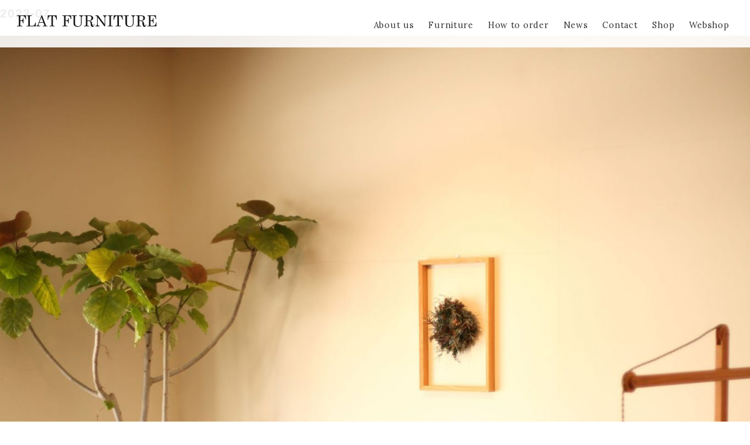

--- FILE ---
content_type: text/html; charset=UTF-8
request_url: https://flatfurniture.com/2022/07/
body_size: 8201
content:
<!DOCTYPE html>
<html lang="ja">
<head>
<!-- Google Tag Manager -->
<script>(function(w,d,s,l,i){w[l]=w[l]||[];w[l].push({'gtm.start':
new Date().getTime(),event:'gtm.js'});var f=d.getElementsByTagName(s)[0],
j=d.createElement(s),dl=l!='dataLayer'?'&l='+l:'';j.async=true;j.src=
'https://www.googletagmanager.com/gtm.js?id='+i+dl;f.parentNode.insertBefore(j,f);
})(window,document,'script','dataLayer','GTM-WWVZD68');</script>
<!-- End Google Tag Manager --><meta name="viewport" content="width=device-width">
<meta name="keywords" content="FLAT FURNITURE,高知,インテリア,オーダー家具,別注家具">
<meta name="description" content="FLAT FURNITURE 高知でオリジナル家具やオーダー家具、生活小物を制作販売しています。">
<meta http-equiv="Content-Type" content="text/html; charset=utf-8">
<meta http-equiv="X-UA-Compatible" content="IE=Edge" />
<meta property="og:title" content="7月 | 2022 | FLAT FURNITURE">
<meta property="og:description" content="FLAT FURNITURE 高知でオリジナル家具やオーダー家具、生活小物を制作販売しています。" />
<meta property="og:type" content="website">
<meta property="og:url" content="https://flatfurniture.com">
<meta property="og:image" content="https://flatfurniture.com/wp-content/themes/flatfurniture/img/ogp.jpg">
<meta property="og:site_name" content="7月 | 2022 | FLAT FURNITURE オーダー家具、オリジナル家具製作。">
<meta property="og:locale" content="ja_JP">
<title>音楽を正面から聴く。｜FLAT FURNITURE</title>
<link rel="canonical" href="https://flatfurniture.com/2022/07/">
<link rel="stylesheet" type="text/css" href="https://flatfurniture.com/wp-content/themes/flatfurniture/style.css">
<link rel="stylesheet" type="text/css" href="https://flatfurniture.com/wp-content/themes/flatfurniture/css/page.css">
<link rel="stylesheet" type="text/css" href="https://flatfurniture.com/wp-content/themes/flatfurniture/base.css">
<link rel="stylesheet" type="text/css" href="https://flatfurniture.com/wp-content/themes/flatfurniture/js/slider-pro.min.css">
<link rel="stylesheet" href="https://cdnjs.cloudflare.com/ajax/libs/Swiper/4.5.0/css/swiper.min.css">
<link rel="stylesheet" type="text/css" href="https://flatfurniture.com/wp-content/themes/flatfurniture/js/slick/slick.css" media="screen" />
<link rel="stylesheet" type="text/css" href="https://flatfurniture.com/wp-content/themes/flatfurniture/js/slick/slick-theme.css" media="screen" />
<link rel="stylesheet" href="https://use.fontawesome.com/releases/v5.6.3/css/all.css">
<link rel="stylesheet" href="https://maxcdn.bootstrapcdn.com/font-awesome/4.7.0/css/font-awesome.min.css">
<link rel="preconnect" href="https://fonts.googleapis.com"> 
<link rel="preconnect" href="https://fonts.gstatic.com" crossorigin> 
<link href="https://fonts.googleapis.com/css2?family=Lora&display=swap" rel="stylesheet">
<link rel="SHORTCUT ICON" href="https://flatfurniture.com/wp-content/themes/flatfurniture/img/favicon.ico">
<meta name='robots' content='max-image-preview:large' />
<link rel='dns-prefetch' href='//yubinbango.github.io' />
<link rel='dns-prefetch' href='//webfonts.sakura.ne.jp' />
<link rel='dns-prefetch' href='//www.googletagmanager.com' />
<style id='wp-img-auto-sizes-contain-inline-css' type='text/css'>
img:is([sizes=auto i],[sizes^="auto," i]){contain-intrinsic-size:3000px 1500px}
/*# sourceURL=wp-img-auto-sizes-contain-inline-css */
</style>
<style id='wp-emoji-styles-inline-css' type='text/css'>

	img.wp-smiley, img.emoji {
		display: inline !important;
		border: none !important;
		box-shadow: none !important;
		height: 1em !important;
		width: 1em !important;
		margin: 0 0.07em !important;
		vertical-align: -0.1em !important;
		background: none !important;
		padding: 0 !important;
	}
/*# sourceURL=wp-emoji-styles-inline-css */
</style>
<style id='wp-block-library-inline-css' type='text/css'>
:root{--wp-block-synced-color:#7a00df;--wp-block-synced-color--rgb:122,0,223;--wp-bound-block-color:var(--wp-block-synced-color);--wp-editor-canvas-background:#ddd;--wp-admin-theme-color:#007cba;--wp-admin-theme-color--rgb:0,124,186;--wp-admin-theme-color-darker-10:#006ba1;--wp-admin-theme-color-darker-10--rgb:0,107,160.5;--wp-admin-theme-color-darker-20:#005a87;--wp-admin-theme-color-darker-20--rgb:0,90,135;--wp-admin-border-width-focus:2px}@media (min-resolution:192dpi){:root{--wp-admin-border-width-focus:1.5px}}.wp-element-button{cursor:pointer}:root .has-very-light-gray-background-color{background-color:#eee}:root .has-very-dark-gray-background-color{background-color:#313131}:root .has-very-light-gray-color{color:#eee}:root .has-very-dark-gray-color{color:#313131}:root .has-vivid-green-cyan-to-vivid-cyan-blue-gradient-background{background:linear-gradient(135deg,#00d084,#0693e3)}:root .has-purple-crush-gradient-background{background:linear-gradient(135deg,#34e2e4,#4721fb 50%,#ab1dfe)}:root .has-hazy-dawn-gradient-background{background:linear-gradient(135deg,#faaca8,#dad0ec)}:root .has-subdued-olive-gradient-background{background:linear-gradient(135deg,#fafae1,#67a671)}:root .has-atomic-cream-gradient-background{background:linear-gradient(135deg,#fdd79a,#004a59)}:root .has-nightshade-gradient-background{background:linear-gradient(135deg,#330968,#31cdcf)}:root .has-midnight-gradient-background{background:linear-gradient(135deg,#020381,#2874fc)}:root{--wp--preset--font-size--normal:16px;--wp--preset--font-size--huge:42px}.has-regular-font-size{font-size:1em}.has-larger-font-size{font-size:2.625em}.has-normal-font-size{font-size:var(--wp--preset--font-size--normal)}.has-huge-font-size{font-size:var(--wp--preset--font-size--huge)}.has-text-align-center{text-align:center}.has-text-align-left{text-align:left}.has-text-align-right{text-align:right}.has-fit-text{white-space:nowrap!important}#end-resizable-editor-section{display:none}.aligncenter{clear:both}.items-justified-left{justify-content:flex-start}.items-justified-center{justify-content:center}.items-justified-right{justify-content:flex-end}.items-justified-space-between{justify-content:space-between}.screen-reader-text{border:0;clip-path:inset(50%);height:1px;margin:-1px;overflow:hidden;padding:0;position:absolute;width:1px;word-wrap:normal!important}.screen-reader-text:focus{background-color:#ddd;clip-path:none;color:#444;display:block;font-size:1em;height:auto;left:5px;line-height:normal;padding:15px 23px 14px;text-decoration:none;top:5px;width:auto;z-index:100000}html :where(.has-border-color){border-style:solid}html :where([style*=border-top-color]){border-top-style:solid}html :where([style*=border-right-color]){border-right-style:solid}html :where([style*=border-bottom-color]){border-bottom-style:solid}html :where([style*=border-left-color]){border-left-style:solid}html :where([style*=border-width]){border-style:solid}html :where([style*=border-top-width]){border-top-style:solid}html :where([style*=border-right-width]){border-right-style:solid}html :where([style*=border-bottom-width]){border-bottom-style:solid}html :where([style*=border-left-width]){border-left-style:solid}html :where(img[class*=wp-image-]){height:auto;max-width:100%}:where(figure){margin:0 0 1em}html :where(.is-position-sticky){--wp-admin--admin-bar--position-offset:var(--wp-admin--admin-bar--height,0px)}@media screen and (max-width:600px){html :where(.is-position-sticky){--wp-admin--admin-bar--position-offset:0px}}

/*# sourceURL=wp-block-library-inline-css */
</style><style id='global-styles-inline-css' type='text/css'>
:root{--wp--preset--aspect-ratio--square: 1;--wp--preset--aspect-ratio--4-3: 4/3;--wp--preset--aspect-ratio--3-4: 3/4;--wp--preset--aspect-ratio--3-2: 3/2;--wp--preset--aspect-ratio--2-3: 2/3;--wp--preset--aspect-ratio--16-9: 16/9;--wp--preset--aspect-ratio--9-16: 9/16;--wp--preset--color--black: #000000;--wp--preset--color--cyan-bluish-gray: #abb8c3;--wp--preset--color--white: #ffffff;--wp--preset--color--pale-pink: #f78da7;--wp--preset--color--vivid-red: #cf2e2e;--wp--preset--color--luminous-vivid-orange: #ff6900;--wp--preset--color--luminous-vivid-amber: #fcb900;--wp--preset--color--light-green-cyan: #7bdcb5;--wp--preset--color--vivid-green-cyan: #00d084;--wp--preset--color--pale-cyan-blue: #8ed1fc;--wp--preset--color--vivid-cyan-blue: #0693e3;--wp--preset--color--vivid-purple: #9b51e0;--wp--preset--gradient--vivid-cyan-blue-to-vivid-purple: linear-gradient(135deg,rgb(6,147,227) 0%,rgb(155,81,224) 100%);--wp--preset--gradient--light-green-cyan-to-vivid-green-cyan: linear-gradient(135deg,rgb(122,220,180) 0%,rgb(0,208,130) 100%);--wp--preset--gradient--luminous-vivid-amber-to-luminous-vivid-orange: linear-gradient(135deg,rgb(252,185,0) 0%,rgb(255,105,0) 100%);--wp--preset--gradient--luminous-vivid-orange-to-vivid-red: linear-gradient(135deg,rgb(255,105,0) 0%,rgb(207,46,46) 100%);--wp--preset--gradient--very-light-gray-to-cyan-bluish-gray: linear-gradient(135deg,rgb(238,238,238) 0%,rgb(169,184,195) 100%);--wp--preset--gradient--cool-to-warm-spectrum: linear-gradient(135deg,rgb(74,234,220) 0%,rgb(151,120,209) 20%,rgb(207,42,186) 40%,rgb(238,44,130) 60%,rgb(251,105,98) 80%,rgb(254,248,76) 100%);--wp--preset--gradient--blush-light-purple: linear-gradient(135deg,rgb(255,206,236) 0%,rgb(152,150,240) 100%);--wp--preset--gradient--blush-bordeaux: linear-gradient(135deg,rgb(254,205,165) 0%,rgb(254,45,45) 50%,rgb(107,0,62) 100%);--wp--preset--gradient--luminous-dusk: linear-gradient(135deg,rgb(255,203,112) 0%,rgb(199,81,192) 50%,rgb(65,88,208) 100%);--wp--preset--gradient--pale-ocean: linear-gradient(135deg,rgb(255,245,203) 0%,rgb(182,227,212) 50%,rgb(51,167,181) 100%);--wp--preset--gradient--electric-grass: linear-gradient(135deg,rgb(202,248,128) 0%,rgb(113,206,126) 100%);--wp--preset--gradient--midnight: linear-gradient(135deg,rgb(2,3,129) 0%,rgb(40,116,252) 100%);--wp--preset--font-size--small: 13px;--wp--preset--font-size--medium: 20px;--wp--preset--font-size--large: 36px;--wp--preset--font-size--x-large: 42px;--wp--preset--spacing--20: 0.44rem;--wp--preset--spacing--30: 0.67rem;--wp--preset--spacing--40: 1rem;--wp--preset--spacing--50: 1.5rem;--wp--preset--spacing--60: 2.25rem;--wp--preset--spacing--70: 3.38rem;--wp--preset--spacing--80: 5.06rem;--wp--preset--shadow--natural: 6px 6px 9px rgba(0, 0, 0, 0.2);--wp--preset--shadow--deep: 12px 12px 50px rgba(0, 0, 0, 0.4);--wp--preset--shadow--sharp: 6px 6px 0px rgba(0, 0, 0, 0.2);--wp--preset--shadow--outlined: 6px 6px 0px -3px rgb(255, 255, 255), 6px 6px rgb(0, 0, 0);--wp--preset--shadow--crisp: 6px 6px 0px rgb(0, 0, 0);}:where(.is-layout-flex){gap: 0.5em;}:where(.is-layout-grid){gap: 0.5em;}body .is-layout-flex{display: flex;}.is-layout-flex{flex-wrap: wrap;align-items: center;}.is-layout-flex > :is(*, div){margin: 0;}body .is-layout-grid{display: grid;}.is-layout-grid > :is(*, div){margin: 0;}:where(.wp-block-columns.is-layout-flex){gap: 2em;}:where(.wp-block-columns.is-layout-grid){gap: 2em;}:where(.wp-block-post-template.is-layout-flex){gap: 1.25em;}:where(.wp-block-post-template.is-layout-grid){gap: 1.25em;}.has-black-color{color: var(--wp--preset--color--black) !important;}.has-cyan-bluish-gray-color{color: var(--wp--preset--color--cyan-bluish-gray) !important;}.has-white-color{color: var(--wp--preset--color--white) !important;}.has-pale-pink-color{color: var(--wp--preset--color--pale-pink) !important;}.has-vivid-red-color{color: var(--wp--preset--color--vivid-red) !important;}.has-luminous-vivid-orange-color{color: var(--wp--preset--color--luminous-vivid-orange) !important;}.has-luminous-vivid-amber-color{color: var(--wp--preset--color--luminous-vivid-amber) !important;}.has-light-green-cyan-color{color: var(--wp--preset--color--light-green-cyan) !important;}.has-vivid-green-cyan-color{color: var(--wp--preset--color--vivid-green-cyan) !important;}.has-pale-cyan-blue-color{color: var(--wp--preset--color--pale-cyan-blue) !important;}.has-vivid-cyan-blue-color{color: var(--wp--preset--color--vivid-cyan-blue) !important;}.has-vivid-purple-color{color: var(--wp--preset--color--vivid-purple) !important;}.has-black-background-color{background-color: var(--wp--preset--color--black) !important;}.has-cyan-bluish-gray-background-color{background-color: var(--wp--preset--color--cyan-bluish-gray) !important;}.has-white-background-color{background-color: var(--wp--preset--color--white) !important;}.has-pale-pink-background-color{background-color: var(--wp--preset--color--pale-pink) !important;}.has-vivid-red-background-color{background-color: var(--wp--preset--color--vivid-red) !important;}.has-luminous-vivid-orange-background-color{background-color: var(--wp--preset--color--luminous-vivid-orange) !important;}.has-luminous-vivid-amber-background-color{background-color: var(--wp--preset--color--luminous-vivid-amber) !important;}.has-light-green-cyan-background-color{background-color: var(--wp--preset--color--light-green-cyan) !important;}.has-vivid-green-cyan-background-color{background-color: var(--wp--preset--color--vivid-green-cyan) !important;}.has-pale-cyan-blue-background-color{background-color: var(--wp--preset--color--pale-cyan-blue) !important;}.has-vivid-cyan-blue-background-color{background-color: var(--wp--preset--color--vivid-cyan-blue) !important;}.has-vivid-purple-background-color{background-color: var(--wp--preset--color--vivid-purple) !important;}.has-black-border-color{border-color: var(--wp--preset--color--black) !important;}.has-cyan-bluish-gray-border-color{border-color: var(--wp--preset--color--cyan-bluish-gray) !important;}.has-white-border-color{border-color: var(--wp--preset--color--white) !important;}.has-pale-pink-border-color{border-color: var(--wp--preset--color--pale-pink) !important;}.has-vivid-red-border-color{border-color: var(--wp--preset--color--vivid-red) !important;}.has-luminous-vivid-orange-border-color{border-color: var(--wp--preset--color--luminous-vivid-orange) !important;}.has-luminous-vivid-amber-border-color{border-color: var(--wp--preset--color--luminous-vivid-amber) !important;}.has-light-green-cyan-border-color{border-color: var(--wp--preset--color--light-green-cyan) !important;}.has-vivid-green-cyan-border-color{border-color: var(--wp--preset--color--vivid-green-cyan) !important;}.has-pale-cyan-blue-border-color{border-color: var(--wp--preset--color--pale-cyan-blue) !important;}.has-vivid-cyan-blue-border-color{border-color: var(--wp--preset--color--vivid-cyan-blue) !important;}.has-vivid-purple-border-color{border-color: var(--wp--preset--color--vivid-purple) !important;}.has-vivid-cyan-blue-to-vivid-purple-gradient-background{background: var(--wp--preset--gradient--vivid-cyan-blue-to-vivid-purple) !important;}.has-light-green-cyan-to-vivid-green-cyan-gradient-background{background: var(--wp--preset--gradient--light-green-cyan-to-vivid-green-cyan) !important;}.has-luminous-vivid-amber-to-luminous-vivid-orange-gradient-background{background: var(--wp--preset--gradient--luminous-vivid-amber-to-luminous-vivid-orange) !important;}.has-luminous-vivid-orange-to-vivid-red-gradient-background{background: var(--wp--preset--gradient--luminous-vivid-orange-to-vivid-red) !important;}.has-very-light-gray-to-cyan-bluish-gray-gradient-background{background: var(--wp--preset--gradient--very-light-gray-to-cyan-bluish-gray) !important;}.has-cool-to-warm-spectrum-gradient-background{background: var(--wp--preset--gradient--cool-to-warm-spectrum) !important;}.has-blush-light-purple-gradient-background{background: var(--wp--preset--gradient--blush-light-purple) !important;}.has-blush-bordeaux-gradient-background{background: var(--wp--preset--gradient--blush-bordeaux) !important;}.has-luminous-dusk-gradient-background{background: var(--wp--preset--gradient--luminous-dusk) !important;}.has-pale-ocean-gradient-background{background: var(--wp--preset--gradient--pale-ocean) !important;}.has-electric-grass-gradient-background{background: var(--wp--preset--gradient--electric-grass) !important;}.has-midnight-gradient-background{background: var(--wp--preset--gradient--midnight) !important;}.has-small-font-size{font-size: var(--wp--preset--font-size--small) !important;}.has-medium-font-size{font-size: var(--wp--preset--font-size--medium) !important;}.has-large-font-size{font-size: var(--wp--preset--font-size--large) !important;}.has-x-large-font-size{font-size: var(--wp--preset--font-size--x-large) !important;}
/*# sourceURL=global-styles-inline-css */
</style>

<style id='classic-theme-styles-inline-css' type='text/css'>
/*! This file is auto-generated */
.wp-block-button__link{color:#fff;background-color:#32373c;border-radius:9999px;box-shadow:none;text-decoration:none;padding:calc(.667em + 2px) calc(1.333em + 2px);font-size:1.125em}.wp-block-file__button{background:#32373c;color:#fff;text-decoration:none}
/*# sourceURL=/wp-includes/css/classic-themes.min.css */
</style>
<script type="text/javascript" src="https://flatfurniture.com/wp-includes/js/jquery/jquery.min.js?ver=3.7.1" id="jquery-core-js"></script>
<script type="text/javascript" src="https://flatfurniture.com/wp-includes/js/jquery/jquery-migrate.min.js?ver=3.4.1" id="jquery-migrate-js"></script>
<script type="text/javascript" src="//webfonts.sakura.ne.jp/js/sakurav3.js?fadein=0&amp;ver=3.1.0" id="typesquare_std-js"></script>

<!-- Google アナリティクス スニペット (Site Kit が追加) -->
<script type="text/javascript" src="https://www.googletagmanager.com/gtag/js?id=UA-690014-1" id="google_gtagjs-js" async></script>
<script type="text/javascript" id="google_gtagjs-js-after">
/* <![CDATA[ */
window.dataLayer = window.dataLayer || [];function gtag(){dataLayer.push(arguments);}
gtag('set', 'linker', {"domains":["flatfurniture.com"]} );
gtag("js", new Date());
gtag("set", "developer_id.dZTNiMT", true);
gtag("config", "UA-690014-1", {"anonymize_ip":true});
gtag("config", "G-C1R93EPT4S");
//# sourceURL=google_gtagjs-js-after
/* ]]> */
</script>

<!-- (ここまで) Google アナリティクス スニペット (Site Kit が追加) -->
<link rel="https://api.w.org/" href="https://flatfurniture.com/wp-json/" /><link rel="EditURI" type="application/rsd+xml" title="RSD" href="https://flatfurniture.com/xmlrpc.php?rsd" />
<meta name="generator" content="WordPress 6.9" />
<meta name="generator" content="Site Kit by Google 1.98.0" /><!-- Global site tag (gtag.js) - Google Analytics --> 
<script async src="https://www.googletagmanager.com/gtag/js?id=UA-690014-8"></script> 
<script>
  window.dataLayer = window.dataLayer || [];
  function gtag(){dataLayer.push(arguments);}
  gtag('js', new Date());

  gtag('config', 'UA-690014-8');
</script> </head>

<body ontouchstart=""class="archive date wp-theme-flatfurniture">
<!-- Google Tag Manager (noscript) -->
<noscript><iframe src="https://www.googletagmanager.com/ns.html?id=GTM-WWVZD68"
height="0" width="0" style="display:none;visibility:hidden"></iframe></noscript>
<!-- End Google Tag Manager (noscript) --><div class="topbox">
<div id="header"><!-- #header --> 
<h1><strong>音楽を正面から聴く。｜FLAT FURNITURE</strong></h1>     

<div class="pc">
<nav id="nav" class="main-navigation" role="navigation">
<div class="menu-topnav-container"><ul id="menu-topnav" class="nav-menu"><li id="menu-item-29" class="menu-item menu-item-type-post_type menu-item-object-page menu-item-29"><a href="https://flatfurniture.com/about-us/">About us</a></li>
<li id="menu-item-28" class="menu-item menu-item-type-post_type menu-item-object-page menu-item-28"><a href="https://flatfurniture.com/furniture/">Furniture</a></li>
<li id="menu-item-27" class="menu-item menu-item-type-post_type menu-item-object-page menu-item-27"><a href="https://flatfurniture.com/order/">How to order</a></li>
<li id="menu-item-30" class="menu-item menu-item-type-taxonomy menu-item-object-category menu-item-30"><a href="https://flatfurniture.com/category/news/">News</a></li>
<li id="menu-item-26" class="menu-item menu-item-type-post_type menu-item-object-page menu-item-26"><a href="https://flatfurniture.com/contact/">Contact</a></li>
<li id="menu-item-25" class="menu-item menu-item-type-post_type menu-item-object-page menu-item-25"><a href="https://flatfurniture.com/shop/">Shop</a></li>
<li id="menu-item-222" class="menu-item menu-item-type-taxonomy menu-item-object-category menu-item-222"><a href="https://flatfurniture.com/category/webshop/">Webshop</a></li>
</ul></div></nav>
</div><!-- / pc -->  
<div class="sp">
<div class="menu">
        <span class="menu__line menu__line--top"></span>
        <span class="menu__line menu__line--center"></span>
        <span class="menu__line menu__line--bottom"></span>
</div>
    <nav class="gnav">
        <div class="gnav__wrap">
            <ul class="gnav__menu">
                <li class="gnav__menu__item"><div class="menu-spnav-container"><ul id="menu-spnav" class="gnav__menu__item"><li id="menu-item-50" class="menu-item menu-item-type-post_type menu-item-object-page menu-item-50"><a href="https://flatfurniture.com/about-us/">About us</a></li>
<li id="menu-item-51" class="menu-item menu-item-type-post_type menu-item-object-page menu-item-51"><a href="https://flatfurniture.com/furniture/">Furniture</a></li>
<li id="menu-item-52" class="menu-item menu-item-type-post_type menu-item-object-page menu-item-52"><a href="https://flatfurniture.com/order/">How to order</a></li>
<li id="menu-item-53" class="menu-item menu-item-type-taxonomy menu-item-object-category menu-item-53"><a href="https://flatfurniture.com/category/news/">News</a></li>
<li id="menu-item-54" class="menu-item menu-item-type-post_type menu-item-object-page menu-item-54"><a href="https://flatfurniture.com/contact/">Contact</a></li>
<li id="menu-item-55" class="menu-item menu-item-type-post_type menu-item-object-page menu-item-55"><a href="https://flatfurniture.com/shop/">Shop</a></li>
<li id="menu-item-223" class="menu-item menu-item-type-taxonomy menu-item-object-category menu-item-223"><a href="https://flatfurniture.com/category/webshop/">Webshop</a></li>
<li id="menu-item-57" class="menu-item menu-item-type-custom menu-item-object-custom menu-item-57"><a href="https://www.instagram.com/flatfurniture/">Instagram</a></li>
<li id="menu-item-58" class="menu-item menu-item-type-custom menu-item-object-custom menu-item-58"><a href="https://m.facebook.com/flatfurnitur/">Facebook</a></li>
</ul></div></li>
            </ul>
        </div><!--gnav-wrap-->
    </nav>
</div><!-- / sp -->  

<div class="logo"><a href="https://flatfurniture.com" title="FLAT FURNITURE | オーダー家具、オリジナル家具製作。"><img src="https://flatfurniture.com/wp-content/themes/flatfurniture/img/top/logo.png" alt="FLAT FURNITURE | オーダー家具、オリジナル家具製作。" /></a></div>

</div><!--  / #header -->
</div><!--  / #topbox -->


<!-- 全体warapper -->
<div class="wraper1">
<!-- メインwrap -->

<!-- トップナビゲーション -->
<div class="wraper2">
<div class="pc">
<nav id="nav" class="main-navigation" role="navigation">
<div class="menu-topnav-container"><ul id="menu-topnav-1" class="nav-menu"><li class="menu-item menu-item-type-post_type menu-item-object-page menu-item-29"><a href="https://flatfurniture.com/about-us/">About us</a></li>
<li class="menu-item menu-item-type-post_type menu-item-object-page menu-item-28"><a href="https://flatfurniture.com/furniture/">Furniture</a></li>
<li class="menu-item menu-item-type-post_type menu-item-object-page menu-item-27"><a href="https://flatfurniture.com/order/">How to order</a></li>
<li class="menu-item menu-item-type-taxonomy menu-item-object-category menu-item-30"><a href="https://flatfurniture.com/category/news/">News</a></li>
<li class="menu-item menu-item-type-post_type menu-item-object-page menu-item-26"><a href="https://flatfurniture.com/contact/">Contact</a></li>
<li class="menu-item menu-item-type-post_type menu-item-object-page menu-item-25"><a href="https://flatfurniture.com/shop/">Shop</a></li>
<li class="menu-item menu-item-type-taxonomy menu-item-object-category menu-item-222"><a href="https://flatfurniture.com/category/webshop/">Webshop</a></li>
</ul></div></nav>
</div>
</div>
<!-- / トップナビゲーション -->


<!-- 投稿が存在するかを確認する条件文 -->

<!-- 投稿一覧の最初を取得 -->

<!-- カテゴリーアーカイブの場合 -->
<h2 class="toptit1"> 2022-07</h2>

<!-- 年別アーカイブの場合 -->
<!-- / 投稿一覧の最初 -->


<!-- コンテンツ -->
            <div class="fbox">
     <article id="post-505" class="item5 post-505 post type-post status-publish format-standard has-post-thumbnail hentry category-news">
   <div class="post-inner post-hover">
     <div class="post-thumbnail"> 
             <a href="https://flatfurniture.com/news/%e9%9f%b3%e6%a5%bd%e3%82%92%e6%ad%a3%e9%9d%a2%e3%81%8b%e3%82%89%e8%81%b4%e3%81%8f%e3%80%82/"><img width="1672" height="2508" src="https://flatfurniture.com/wp-content/uploads/2022/07/MG_5153-rotated.jpg" class="attachment-large-feature size-large-feature wp-post-image" alt="" decoding="async" fetchpriority="high" srcset="https://flatfurniture.com/wp-content/uploads/2022/07/MG_5153-rotated.jpg 1672w, https://flatfurniture.com/wp-content/uploads/2022/07/MG_5153-200x300.jpg 200w, https://flatfurniture.com/wp-content/uploads/2022/07/MG_5153-683x1024.jpg 683w, https://flatfurniture.com/wp-content/uploads/2022/07/MG_5153-768x1152.jpg 768w, https://flatfurniture.com/wp-content/uploads/2022/07/MG_5153-1024x1536.jpg 1024w, https://flatfurniture.com/wp-content/uploads/2022/07/MG_5153-1365x2048.jpg 1365w, https://flatfurniture.com/wp-content/uploads/2022/07/MG_5153-411x616.jpg 411w" sizes="(max-width: 1672px) 100vw, 1672px" /></a>
            <!-- / 複数カテゴリーを表示 -->
      <div class="item-date">News</div>
      <div class="item-title" id="post-505"><a href="https://flatfurniture.com/news/%e9%9f%b3%e6%a5%bd%e3%82%92%e6%ad%a3%e9%9d%a2%e3%81%8b%e3%82%89%e8%81%b4%e3%81%8f%e3%80%82/">音楽を正面から聴く。</a></div>
    </div><!--/.post-inner-->
   </article>

     <article id="post-502" class="item5 post-502 post type-post status-publish format-standard has-post-thumbnail hentry category-news">
   <div class="post-inner post-hover">
     <div class="post-thumbnail"> 
             <a href="https://flatfurniture.com/news/%e6%9a%91%e3%81%84%e3%80%82/"><img width="1672" height="2508" src="https://flatfurniture.com/wp-content/uploads/2022/07/MG_5064-rotated.jpg" class="attachment-large-feature size-large-feature wp-post-image" alt="" decoding="async" srcset="https://flatfurniture.com/wp-content/uploads/2022/07/MG_5064-rotated.jpg 1672w, https://flatfurniture.com/wp-content/uploads/2022/07/MG_5064-200x300.jpg 200w, https://flatfurniture.com/wp-content/uploads/2022/07/MG_5064-683x1024.jpg 683w, https://flatfurniture.com/wp-content/uploads/2022/07/MG_5064-768x1152.jpg 768w, https://flatfurniture.com/wp-content/uploads/2022/07/MG_5064-1024x1536.jpg 1024w, https://flatfurniture.com/wp-content/uploads/2022/07/MG_5064-1365x2048.jpg 1365w, https://flatfurniture.com/wp-content/uploads/2022/07/MG_5064-411x616.jpg 411w" sizes="(max-width: 1672px) 100vw, 1672px" /></a>
            <!-- / 複数カテゴリーを表示 -->
      <div class="item-date">News</div>
      <div class="item-title" id="post-502"><a href="https://flatfurniture.com/news/%e6%9a%91%e3%81%84%e3%80%82/">暑い。</a></div>
    </div><!--/.post-inner-->
   </article>

   </div>   

<!-- 投稿がない場合 -->
<!-- / 投稿がない場合 -->
           </div>
<!-- / コンテンツ -->


<!-- ページャー -->
<div class="pager">
</div>
<!-- / ページャー -->


<!-- / メインwrap -->


<div id="footer">
<div class="w100p">
<div class="foot_in">

<div class="pc">
<nav id="fnav" class="main-navigation" role="navigation">
<div class="menu-footnav-container"><ul id="menu-footnav" class="nav-menu"><li id="menu-item-498" class="menu-item menu-item-type-taxonomy menu-item-object-category menu-item-498"><a href="https://flatfurniture.com/category/webshop/">Webshop</a></li>
<li id="menu-item-46" class="menu-item menu-item-type-custom menu-item-object-custom menu-item-46"><a href="https://www.instagram.com/flatfurniture/">Instagram</a></li>
<li id="menu-item-47" class="menu-item menu-item-type-custom menu-item-object-custom menu-item-47"><a href="https://www.facebook.com/flatfurnitur/">Facebook</a></li>
<li id="menu-item-48" class="menu-item menu-item-type-post_type menu-item-object-page menu-item-48"><a href="https://flatfurniture.com/contact/">Contact</a></li>
</ul></div></nav>
</div><!-- / pc -->

<div class="foot_lg">
<img src="https://flatfurniture.com/wp-content/themes/flatfurniture/img/top/logo.png" alt="">
</div>
<div class="foot_bt">
〒780-0055 高知県高知市江陽町5-13<br/>
tel 088-874-5156<br/>
E-mail <a href="mailto:info@flatfurniture.com">info@flatfurniture.com</a><br/>
公式LINE <a href="https://lin.ee/Nib5wsX" target="_blank">https://lin.ee/Nib5wsX</a><br/><br/>
© 2004–2026 FLAT FURNITURE</div>
</div><!-- .foot_in -->
</div><!-- .w100p -->
<div id="re-top"><a href="#" class="re-topB" aria-label="トップへ戻る"></a></div>
</div><!-- #footer -->

<!--=============JS ===============-->
<script src="https://code.jquery.com/jquery-3.6.2.min.js" integrity="sha256-2krYZKh//PcchRtd+H+VyyQoZ/e3EcrkxhM8ycwASPA=" crossorigin="anonymous"></script>
<script type="text/javascript" src="https://flatfurniture.com/wp-content/themes/flatfurniture/js/jquery.sliderPro.min.js"></script>
<script src="https://cdn.jsdelivr.net/npm/slick-carousel@1.8.1/slick/slick.min.js"></script>
<script src="https://cdnjs.cloudflare.com/ajax/libs/Swiper/4.5.0/js/swiper.min.js"></script>
<script type="text/javascript" src="https://flatfurniture.com/wp-content/themes/flatfurniture/js/script.js"></script>
<script src="//yubinbango.github.io/yubinbango/yubinbango.js" charset="UTF-8"></script>
<script type="speculationrules">
{"prefetch":[{"source":"document","where":{"and":[{"href_matches":"/*"},{"not":{"href_matches":["/wp-*.php","/wp-admin/*","/wp-content/uploads/*","/wp-content/*","/wp-content/plugins/*","/wp-content/themes/flatfurniture/*","/*\\?(.+)"]}},{"not":{"selector_matches":"a[rel~=\"nofollow\"]"}},{"not":{"selector_matches":".no-prefetch, .no-prefetch a"}}]},"eagerness":"conservative"}]}
</script>
<script>
  jQuery('.mw_wp_form form').addClass('h-adr');
</script><script type="text/javascript" src="https://yubinbango.github.io/yubinbango/yubinbango.js?ver=6.9" id="yubinbango-js"></script>
<script id="wp-emoji-settings" type="application/json">
{"baseUrl":"https://s.w.org/images/core/emoji/17.0.2/72x72/","ext":".png","svgUrl":"https://s.w.org/images/core/emoji/17.0.2/svg/","svgExt":".svg","source":{"concatemoji":"https://flatfurniture.com/wp-includes/js/wp-emoji-release.min.js?ver=6.9"}}
</script>
<script type="module">
/* <![CDATA[ */
/*! This file is auto-generated */
const a=JSON.parse(document.getElementById("wp-emoji-settings").textContent),o=(window._wpemojiSettings=a,"wpEmojiSettingsSupports"),s=["flag","emoji"];function i(e){try{var t={supportTests:e,timestamp:(new Date).valueOf()};sessionStorage.setItem(o,JSON.stringify(t))}catch(e){}}function c(e,t,n){e.clearRect(0,0,e.canvas.width,e.canvas.height),e.fillText(t,0,0);t=new Uint32Array(e.getImageData(0,0,e.canvas.width,e.canvas.height).data);e.clearRect(0,0,e.canvas.width,e.canvas.height),e.fillText(n,0,0);const a=new Uint32Array(e.getImageData(0,0,e.canvas.width,e.canvas.height).data);return t.every((e,t)=>e===a[t])}function p(e,t){e.clearRect(0,0,e.canvas.width,e.canvas.height),e.fillText(t,0,0);var n=e.getImageData(16,16,1,1);for(let e=0;e<n.data.length;e++)if(0!==n.data[e])return!1;return!0}function u(e,t,n,a){switch(t){case"flag":return n(e,"\ud83c\udff3\ufe0f\u200d\u26a7\ufe0f","\ud83c\udff3\ufe0f\u200b\u26a7\ufe0f")?!1:!n(e,"\ud83c\udde8\ud83c\uddf6","\ud83c\udde8\u200b\ud83c\uddf6")&&!n(e,"\ud83c\udff4\udb40\udc67\udb40\udc62\udb40\udc65\udb40\udc6e\udb40\udc67\udb40\udc7f","\ud83c\udff4\u200b\udb40\udc67\u200b\udb40\udc62\u200b\udb40\udc65\u200b\udb40\udc6e\u200b\udb40\udc67\u200b\udb40\udc7f");case"emoji":return!a(e,"\ud83e\u1fac8")}return!1}function f(e,t,n,a){let r;const o=(r="undefined"!=typeof WorkerGlobalScope&&self instanceof WorkerGlobalScope?new OffscreenCanvas(300,150):document.createElement("canvas")).getContext("2d",{willReadFrequently:!0}),s=(o.textBaseline="top",o.font="600 32px Arial",{});return e.forEach(e=>{s[e]=t(o,e,n,a)}),s}function r(e){var t=document.createElement("script");t.src=e,t.defer=!0,document.head.appendChild(t)}a.supports={everything:!0,everythingExceptFlag:!0},new Promise(t=>{let n=function(){try{var e=JSON.parse(sessionStorage.getItem(o));if("object"==typeof e&&"number"==typeof e.timestamp&&(new Date).valueOf()<e.timestamp+604800&&"object"==typeof e.supportTests)return e.supportTests}catch(e){}return null}();if(!n){if("undefined"!=typeof Worker&&"undefined"!=typeof OffscreenCanvas&&"undefined"!=typeof URL&&URL.createObjectURL&&"undefined"!=typeof Blob)try{var e="postMessage("+f.toString()+"("+[JSON.stringify(s),u.toString(),c.toString(),p.toString()].join(",")+"));",a=new Blob([e],{type:"text/javascript"});const r=new Worker(URL.createObjectURL(a),{name:"wpTestEmojiSupports"});return void(r.onmessage=e=>{i(n=e.data),r.terminate(),t(n)})}catch(e){}i(n=f(s,u,c,p))}t(n)}).then(e=>{for(const n in e)a.supports[n]=e[n],a.supports.everything=a.supports.everything&&a.supports[n],"flag"!==n&&(a.supports.everythingExceptFlag=a.supports.everythingExceptFlag&&a.supports[n]);var t;a.supports.everythingExceptFlag=a.supports.everythingExceptFlag&&!a.supports.flag,a.supports.everything||((t=a.source||{}).concatemoji?r(t.concatemoji):t.wpemoji&&t.twemoji&&(r(t.twemoji),r(t.wpemoji)))});
//# sourceURL=https://flatfurniture.com/wp-includes/js/wp-emoji-loader.min.js
/* ]]> */
</script>

</body>
</html>


--- FILE ---
content_type: text/css
request_url: https://flatfurniture.com/wp-content/themes/flatfurniture/style.css
body_size: 6525
content:
@charset "utf-8";
/*
Theme Name: flatfurniture
Description: flatfurniture
Theme URI: https://www.flatfurniture.com
Author: THREEBEATS
Version: 1.0.0
*/



/*  BODY
----------------------------------------------------------- */  

/*コンテンツの背景*/
div.post,p.feed,#domments {background-color: #FFF;}	


body {
	font-family: Helvetica Neue,Helvetica,YuGothic,Yu Gothic,'ヒラギノ角ゴ Pro W3',Hiragino Kaku Gothic Pro,"メイリオ",Meiryo,"ＭＳＰゴシック",sans-serif;
    background-color: #fff;
	font-feature-settings : "palt" ;
	-webkit-font-smoothing: antialiased;
    -moz-osx-font-smoothing: grayscale; 
    font-size: 13px;
	letter-spacing: 0.1em;
    line-height: 2.2;
    color: #000000;
}
p {
   font-family: Helvetica Neue,Helvetica,YuGothic,Yu Gothic,'ヒラギノ角ゴ Pro W3',Hiragino Kaku Gothic Pro,"メイリオ",Meiryo,"ＭＳＰゴシック",sans-serif;
}
img {
    max-width: 100%;
	height: auto;
}
a {
	text-decoration: none;
	color: #696969;
}
a img:hover {
	opacity: 0.8;
	color: #fff;
}
ul {
    list-style: none;
}
#main {
	word-break:break-all;
}

.pc {
	display: block!important;
}
.sp {
	display: none!important;
}

@media screen and (max-width: 767px) {

	.pc {
        display: none!important;
    }
    .sp {
        display: block!important;
    }
}

.w900 {
    width: 900px;
    margin: 0 auto;
}
.w700 {
    width: 700px;
    margin: 0 auto;
}
.w600 {
    width: 600px;
    margin: 0 auto;
}
.w100 {
    width: 100%;
    margin: 0 auto;
	overflow: hidden;
}
.w90 {
    width: 90%;
    margin: 0 auto;
	padding: 5% 0;
}
.w80 {
    width:ab 80%;
    margin: 0 auto;
	padding: 0 7%;
}
.w900ab {
    width: 900px;
    margin: 10% auto;
}
.wcon {
    width: 65%;
    margin: 0 auto;
}
.topbox {
    width: 100%;
	height: auto;
    margin: 0 auto;
	background: #fff;
	position: fixed;
    z-index: 100;
    opacity: 0.9;
}
.topimg {
    width: 100%;
	height: auto;
    margin: 0 0 0 0;
	padding: 0;
}
#content {
    margin: 0 auto;
	padding: 10% 0 0 0;
}

/* ページャー */
#next {
    font-size: 85%;
    font-weight: lighter;
    text-align: center;
    padding-top: 30px;
    padding-bottom: 30px;
}
#next-archives {
    font-size: 85%;
    text-align: center;
    margin-top: -50px;
    padding-bottom: 30px;
}
iframe {
	max-width: 100%;
	margin: 0 0 5% 0;
	border: 1px #fff solid;
}
#document body{
	max-width: 100%;
	margin: 0 0 5% 0;
	border: 10px #fff solid;
}

.bold {
	font-weight: bold;
}
.center {
	text-align:center;
}

.tpslide {
    width: 100%;
	height: auto;
    margin: 5.5% auto 0 auto;
}

@media screen and (max-width: 767px) {

    .tpslide {
		width: 100%;
		height: auto;
		margin: 18% auto 0 auto;
	}
}

/* header1
----------------------------------------------------------- */  

#header {
	width: 100%;
	background: #fff;
}
#header .logo {
	width: 20%;
	height: auto;
    text-align: left;
    padding: 0 0;
    display: inline-block;
    z-index: 200;
}
#header .logo img{
	width: 100%;
    height: auto;
    margin: 8%;
}
#header h1 {
	display: none;
	text-align:center;
	margin: 0;
}

@media screen and (max-width: 767px) {
	
	#header .logo {
		width: 50%;
		height: auto;
		text-align: left;
		position: fixed;
	}
	#header .logo img{
		width: 100%;
		height: auto;
		margin: 12% 0 0 4%;
	}
}



/* SP
----------------------------------------------------------- */

@media screen and (max-width: 767px) {
	
	body,html {
		width: 100%;
	}
	#content {
		margin: 0 auto;
		padding: 2% 0 0 0;
	}
	.w900 {
		width: 94%;
    	padding: 0 0;	
    }
	.w700 {
		width: 94%;
    	padding: 0 0;	
    }
	.w600 {
		width: 94%;
    	padding: 0 0;	
    }
	.w900ab {
		width: 94%;
    	padding: 0 0;	
    }
	.w100p {
    	padding: 0 4%;	
    }
	.w90 {
		width: 94%;
    	padding: 20% 0;	
    }
	.w80 {
		width: 90%;
    	padding: 0 2%;	
    }
	.wcon {
		width: 96%;
		margin: 0 auto;
    }
	.bx-has-pager {
		display: none;
	}
	.cat_news a {
        display: inline-block;
	}
	iframe {
		max-width: 100%;
		margin: 0 0 5% 0;
	}
}


/*線*/
hr {
  border: 1px solid #000000;
  margin: 20px 0;
}
.left {
	float: left;
}
.right {
	float: right;
}


/* Clearfix -------------------------*/
.clearfix:after{
	content: '';
	display: block;
	clear: both;
}
.clearfix{
	zoom: 1; /* for IE6/7 */
}

.clear{ clear:both; }

/*  マージン
----------------------------------------------------------- */ 

.mar_t10 {
	margin: 0 auto;
}
.mar_t20 {
	margin: 0 auto;
}

@media screen and (max-width: 767px) {
	
	.mar_t10 {
		margin: 10% 0 0 0;
	}
	.mar_t20 {
		margin: 20% 0 0 0;
	}

}

/*  テキスト / タイトル
----------------------------------------------------------- */  

.tex1 {
	font-family: 'Lora', serif;
	font-size: 1em;
	letter-spacing: 0.1em;
	line-height: 1.8em;
}

.t-title {
	font-family: Helvetica Neue,Helvetica,YuGothic,Yu Gothic,'ヒラギノ角ゴ Pro W3',Hiragino Kaku Gothic Pro,"メイリオ",Meiryo,"ＭＳＰゴシック",sans-serif;
	font-size: 2em;
	font-weight:bold;
	text-align: center;
	padding: 0 0 2% 0;
}
.t_tit {
	font-family: 'Lora', serif;
	font-size: 2em;
	text-align: center;
	padding: 0 0 2% 0;
}
.t_tit1 {
	font-family: 'Lora', serif;
	font-size: 1.6em;
	text-align: center;
	padding: 0 0 5% 0;
}
.mid1 {
	font-family: Helvetica Neue,Helvetica,YuGothic,Yu Gothic,'ヒラギノ角ゴ Pro W3',Hiragino Kaku Gothic Pro,"メイリオ",Meiryo,"ＭＳＰゴシック",sans-serif;
	font-size: 1.4em;
	font-weight:bold;
	margin: 0 auto 2% auto;
}


@media screen and (max-width: 767px) {

	.t-title {
		width: 100%;
		height: auto;
		padding: 10% 0% 2% 0;
	}
	.t_tit {
		width: 100%;
		height: auto;
		padding: 25% 0% 2% 0;
	}
	.t_tit1 {
		width: 100%;
		height: auto;
		padding: 5% 0% 10% 0;
	}
}



/*  トップへ戻るボタン
----------------------------------------------------------- */ 

/*ボタンの領域*/
#re-top {
	position:fixed; /*画面に固定*/
	bottom:0%; /*画面下へ*/
	right:0%; /*画面右へ*/
	z-index:100; /*レイヤー順序を上に*/
	background-color:transparent; /*領域の背景色（透明）*/
}
/*丸ボタン*/
.re-topB {
	position:relative;
	display:block; 
	background-color:rgba(0,0,0,0.3); /*丸ボタンの色*/
	color:rgb(255,255,255); /*三角と文字色*/
	text-decoration:none;
	font-weight:bold;
	font-size:12px;
	width:50px;
	height:50px;
	text-align:center;
	line-height:20px;
	padding-top:30px;
}
/*三角部分*/
.re-topB:before {
	font-family: FontAwesome;
	content:'\f106';
	position:absolute;
	top:15px;
	left:2px;
	width:100%;
	text-align:center;
	font-size:40px;
}




/*  コンテンツ
----------------------------------------------------------- */

.single_bx {
	display: flex;
    width: 100%;
	margin: 5% auto;
	justify-content: space-between;
	flex-wrap: wrap; 
}
.single_bx .single_l {
    width: 50%;
	font-size: 1em;
	text-align: left;
}
.single_bx .single_r {
    width: 50%;
	font-size: 1em;
	text-align: left;
}
.single_bx .single_mp {
    width: 45%;
	font-size: 1em;
	text-align: left;
}
.news_tit {
	font-family: Helvetica Neue,Helvetica,YuGothic,Yu Gothic,'ヒラギノ角ゴ Pro W3',Hiragino Kaku Gothic Pro,"メイリオ",Meiryo,"ＭＳＰゴシック",sans-serif;
	font-size:1.4em;
	font-weight: bold;
	text-align: left;
	margin: 0 auto 2% auto;
}
.news_ft {
	font-family: Helvetica Neue,Helvetica,YuGothic,Yu Gothic,'ヒラギノ角ゴ Pro W3',Hiragino Kaku Gothic Pro,"メイリオ",Meiryo,"ＭＳＰゴシック",sans-serif;
	font-size:80%;
	text-align: left;
	margin: 2% auto 10% auto;
	color:#999;
}
.sp_bx {
	display: flex;
    width: 100%;
	margin: 0 auto 5% auto;
	justify-content: space-between;
	flex-wrap: wrap; 
}
.sp_bx .shl {
    width: 45%;
	font-size: 1em;
	text-align: left;
}
.sp_bx .shr {
    width: 50%;
	font-size: 1em;
	text-align: left;
}
.sp_tit {
	font-family: 'Lora', serif;
	font-size:1em;
	text-align: left;
	margin: 0 auto 5% auto;
}
.sp_tx1 {
	font-family: 'Lora', serif;
	font-size:1em;
	text-align: left;
	margin: 0 auto 5% auto;
}
.col_box {
	display: flex;
    width: 70%;
	margin: 5% auto;
	align-content: space-between;
    padding: 0 0 0 5%;
}
.col_left {
    width: 30%;
    padding: 0 0 0 5%;
}
.col_right {
    width: 70%;
    font-size: 1em;
    margin: 0 0 0 5%;
}
.col_tit {
	position: relative;
    display: inline-block;
    font-family: 'Lora', serif;
    font-size: 2em;
    letter-spacing: 0.05em;
    text-align: left;
    color: #736d71;
}
.col_tit:before {
	content: '';
    position: absolute;
    bottom: 0px;
    display: inline-block;
    width: 40px;
    height: 2px;
    left: 32%;
    -webkit-transform: translateX(-50%);
    transform: translateX(-50%);
    background-color: #736d71;
}

#col_text p{
	font-size: 14px;
	list-style: none;
	display:inline;
	letter-spacing: 0.1em;
	line-height: 1.8em;
}
#col_text li{
	padding: 1% 0;
	list-style: none;
}

.ab_bx {
	display: flex;
    width: 100%;
	margin: 5% auto;
	justify-content: space-between;
	flex-wrap: wrap; 
}
.ab_bx .abl {
    width: 55%;
	font-size: 1em;
	text-align: left;
}
.ab_bx .abr {
    width: 40%;
	font-size: 1em;
	text-align: left;
}

@media (max-width: 767px) {

	.single_bx {
		margin: 5% auto;
	}
	.single_bx .single_l {
		width: 100%;
		margin: 0 auto 10% auto;
	}
	.single_bx .single_r {
		width: 100%;
		margin: 0 auto 10% auto;
	}
	.single_bx .single_mp {
		width: 100%;
		margin: 0 auto 10% auto;
	}
	.sp_bx {
		margin: 20% auto;
	}
	.sp_bx .shl {
		width: 100%;
	}
	.sp_bx .shr {
		width: 100%;
	}
	.col_box {
		width: 100%;
		margin: 5% auto;
		padding: 0 0;
		display: inline-block;
	}
	.col_box .col_left {
		width: 100%;
		padding: 0 0;
	}
	.col_box .col_right {
		width: 100%;
		padding: 0 0;
	}
	.col_tit {
		width: 100%;
		font-size: 2em;
		letter-spacing: 0.05em;
		text-align: center;
		color: #736d71;
		margin: 0 0 10% 0;
	}
	.col_tit:before {
		width: 60px;
		height: 2px;
		left: 50%;
		bottom: 0px;
	}
	.ab_bx .abl {
		width: 100%;
		margin-bottom: 5%;
	}
	.ab_bx .abr {
		width: 100%;
		margin-bottom: 5%;
	}
}

.fbox2 {
	width: 100%;
	display: flex;
	flex-wrap: wrap;
	justify-content: flex-start;
}
/*3列 カテゴリーBOX*/
.fbox2 .item3 {
	width: 31%;
	height: auto;
	text-align: left;
	margin: 0 3.5% 5% 0;
}
.fbox2 .item3:nth-child(3n) {
	margin-right: 0;
}
.fbox2 .item3 .post-inner {
	position: relative;
	margin: 0 0 0 0;
	padding: 10px;
}
.fbox2 .item3 .item-title {
	font-family: Helvetica Neue,Helvetica,YuGothic,Yu Gothic,'ヒラギノ角ゴ Pro W3',Hiragino Kaku Gothic Pro,"メイリオ",Meiryo,"ＭＳＰゴシック",sans-serif;
	font-size: 1.1em;
	letter-spacing: 0.05em;
	line-height: 1.4em;
	margin: 5px 0 0 0;
}

@media screen and (max-width: 767px) {

	.fbox2 {
		width: 100%;
		justify-content: space-between;
	}
	.fbox2 .item3 {
		width: 48%;
		height: auto;
		padding: 0 0 2% 0;
	}
	.fbox2 .item3:nth-child(2n) {
		margin-right: 0;
	}
}


/* シングルPAGE
----------------------------------------------------------- */ 

.tit {
	margin: 0px 0 5% 0;
    font-size: 1.6em;
    font-weight: bold;
    line-height: 1.4;
}
.infobox {
    padding: 10px 0;
    overflow: hidden;
	border-bottom: solid 1px;
}
.cat a img {
    margin: 1% 0% 1% 0%;
	height: 30px;
	width: auto;
}
.date {
	color: #58595B;
    font-size: 14px;
	letter-spacing: 1px;
}
.tag a {
	text-decoration:none;
	color: #000000;
    font-size: 13px;
	letter-spacing: 1px;
}
.back_post {
    float: left;
}
.next_post {
    float: right;
}
.box_href {
    width: 100%;
    overflow: hidden;
    margin-top: 30px;
    padding-bottom: 10px;
}
.box_href a {
    text-decoration: none;
    color: #000;
    font-size: 15px;
}
.box_href a:hover {
    text-decoration: underline;
}


@media screen and (max-width: 767px) {
	
	.tit {
		font-size: 1.6em;
		font-weight: bold
	}
}


/* footer
----------------------------------------------------------- */   
   
#footer {
	width: 100%;
	margin-top: 40px;
	padding-bottom: 0px;
	overflow: hidden;
}
#footer .push {
	height: 50px;
}
#footer .foot_in {
	margin-bottom: 40px;
	margin: 0 auto;
    text-align: center;
}
#footer .foot_tp {
	font-family: 'Lora', serif;
	text-align: center;
	font-size: 13px;
	line-height: 3;
	letter-spacing: 1px;
	margin: 5% auto 0 auto;
}
#footer .foot_tp a{
	color: #000000;
}
#footer .foot_bt {
	font-size: 0.6rem;
	text-align: center;
	margin: 2% auto 2% auto;
}
#footer .foot_lg {
	width: 15%;
	height: auto;
	margin: 5% auto 2% auto;
}
@media screen and (max-width: 767px) {

	#footer {
		padding: 0 3% 9px 3%;
	}
	#footer .foot_left {
	}
	#footer .foot_right {
		float: left;
	}
	#footer .foot_lg {
		width: 35%;
		margin: 10% auto;
	}
}

/* フッターメニュー
----------------------------------------------------------- */

#footer-menu {
  margin: 0px 0 20px 0;
}

#footer-menu ul{
  text-align: center;
  margin: 10px 0;
}
#footer-menu ul a{
  text-align: center;
  margin: 10px 10px;
  color: #808080;
}
#footer-menu ul li {
  display: inline;
  list-style: outside none none;
}
 
#footer-menu ul li:first-child::before{
  content: "";
  padding: 0;
}
 
#footer-menu ul .sub-menu{
  display: none;
}


/* 記事
----------------------------------------------------------- */

#blog-foot { /* パンくず */
	font-size:80%;
	text-align: left;
	margin: 2% 0 0 0;
	padding: 0px 5px 2px 3px;
	color:#999;
	/* background:#f7f7f7; */
}

@media screen and (max-width: 768px) {

	#blog-foot { /* パンくず */
		margin: 30% 0 0 0;
		color:#999;
	}
}


/* フッター
----------------------------------------------------------- */

#copyright {
	font-size: 1.1em;
	line-height: 1em;
	color: #000;
	letter-spacing: 0.1em;
	margin-top: 20px;
	padding-top: 21px;
	padding-bottom: 24px;
	background-color: #FFFFFF;
	width: 930px;
	border-top-width: 1px;
	border-right-width: 1px;
	border-bottom-width: 1px;
	border-left-width: 1px;
	border-top-style: solid;
	border-right-style: none;
	border-bottom-style: none;
	border-left-style: none;
	border-top-color: #808080;
	border-right-color: #808080;
	border-bottom-color: #808080;
	border-left-color: #808080;
	margin-right: auto;
	margin-left: auto;
}

#copyright h2 {
	font-size: 1.2em;
	line-height: 1em;
	margin-bottom: 0.7em;
	text-align: left;
}
#copyright .add {
	font-size: 1.1em;
	line-height: 1.3em;
}
#copyright .copyright {
	margin-top: 1.0em;
}


/* ==========================================================================
   レスポンシブページネーション
   ========================================================================== */
   
.pagination{
  list-style-type: none;
  padding-left: 0;
  margin: 30px 0;
}

.pagination,
.pagination li a {
  display: flex;
  flex-wrap: wrap;
  justify-content: center;
  align-items: center;
}

.pagination a {
  font-weight: 300;
  padding-top: 1px;
  text-decoration:none;
  border: 1px solid #ddd;
  border-left-width: 0;
  min-width:36px;
  min-height:36px;
  color: #333;
}

.pagination li:not([class*="current"]) a:hover {
  background-color: #eee;
}

.pagination li:first-of-type a {
  border-left-width: 1px;
}

.pagination li.first span,
.pagination li.last span,
.pagination li.previous span,
.pagination li.next span {
  /* screen readers only */
  position: absolute;
  top: -9999px;
  left: -9999px;
}

.pagination li.first a::before,
.pagination li.last a::after,
.pagination li.previous a::before,
.pagination li.next a::after {
  display: inline-block;
  font-family: Fontawesome;
  font-size: inherit;
  text-rendering: auto;
  -webkit-font-smoothing: antialiased;
  -moz-osx-font-smoothing: grayscale;
  transform: translate(0, 0);
}

.pagination li.first a::before { content: "\f100"; }
.pagination li.last a::after { content: "\f101"; }

.pagination li.previous a::before { content: "\f104"; }
.pagination li.next a::after { content: "\f105"; }

.pagination li.current a {
 background-color: #ddd;
 cursor: default;
 pointer-events: none;
}

.pagination > li:first-child > a {
  border-bottom-left-radius: 4px;
  border-top-left-radius: 4px;
}

.pagination > li:last-child > a {
  border-bottom-right-radius: 4px;
  border-top-right-radius: 4px;
}
#post .section .post-data {
	margin-bottom: 1em;
}
.addtoany_list {
	display: inline-block !important;
	margin-bottom: 3em;
}



/* instashow-gallery　マウスオンカラー
---------------------------------------------------- */
.instashow-gallery .instashow-gallery-media-cover {
    background: #808080 !important;
}

.instashow-gallery .instashow-gallery-control-arrow::after, .instashow-gallery .instashow-gallery-control-arrow::before {
    background: #808080 !important;
}

/* fadein
---------------------------------------------------- */
.fadein {
opacity : 0;
transform: translateY(20px);
transition: all 1s;
}

.ntit {
	font-family: 'Lora', serif;
    font-size: 1em;
	margin: 2% auto;
}
.ntit a{
    color: #000;
}
.tag {
    font-size: 0.8em;
    color: #8D8D8D;
	margin: 2% auto;
}
.tag span {
	font-size: 0.8em;
    text-align: center;
    color: #8D8D8D;
    border-radius: 2em;
    background: #fff;
    border: solid 1px #8D8D8D;
    padding: 1% 2%;
    margin: 10% 2% 2% auto;
}
.day {
    font-size: 1em;
    color: #8D8D8D;
}
.gry {
    background: #EFEFEF;
    margin: 0 auto;
	padding: 5% 0 2% 0;
}
/*flexbox*/
.flbx {
	display: flex;
    width: 80%;
    margin: 0 auto;
    justify-content: space-between;
    flex-wrap: wrap;
}
/*2列 カテゴリーBOX*/
.flbx .it2 {
	width: 48%;
	height: auto;
}

.fltit {
	font-family: Helvetica Neue,Helvetica,YuGothic,Yu Gothic,'ヒラギノ角ゴ Pro W3',Hiragino Kaku Gothic Pro,"メイリオ",Meiryo,"ＭＳＰゴシック",sans-serif;
    font-size: 1.4rem;
	line-height: 1.8;
    font-weight: bold;
	text-align: center;
	margin:  5% auto;
}
.fltx {
	font-family: Helvetica Neue,Helvetica,YuGothic,Yu Gothic,'ヒラギノ角ゴ Pro W3',Hiragino Kaku Gothic Pro,"メイリオ",Meiryo,"ＭＳＰゴシック",sans-serif;
    font-size: 0.9rem;
    text-align: left;
	margin: 0 auto 10% auto;
}
.flimg {
    width: 100%;
	height: auto;
	margin: 8% auto;
}

@media screen and (max-width: 767px) {

	.flbx {
		width: 100%;
		margin: 0 auto;
	}
	.flbx .it2 {
		width: 100%;
		height: auto;
		margin: 0 auto 10% auto;
	}
	.fltit {
		font-size: 1.2rem;
	}
	.fltx {
		font-size: 0.8rem;
		padding: 5% 0;
	}
	
}
.btn01 {
	width: 20%;
	font-family: 'Lora', serif;
    font-size: 1.2rem;
	text-align: center;
	color: #000;
    margin: 5% auto 2% auto;
	background: #fff;
}
.btn01 a{
	display: block;
	color: #000;
}
.btn01 a:hover {
	color: #fff;
	background: #000;
}

.linkbx {
    position: relative;
    width: 100%;
	margin: 5% auto;
}
.linkbx img {
  width: 100%;
  height: 600px;
  object-fit: cover;
}
.linkbx>a{
    position: absolute;
    left: 50%;
    top: 50%;
    transform: translate(-50%,-50%);
    display: block;
    width: 20%;
	font-family: 'Lora', serif;
    font-size: 1.2rem;
    text-align: center;
    color: #FFF;
    transition: .3s;
    text-decoration: none;
}
.linkbx>a:hover{
    background: rgba(255,255,255,0.7);
    color: #333;
}
.btn02 {
	width: 20%;
	font-family: 'Lora', serif;
    font-size: 1.2rem;
	text-align: center;
	color: #fff;
    background: #000;
    margin: 5% auto 2% auto;
}
.btn02 a{
	display: block;
	color: #fff;
}
.btn02 a:hover {
	color: #000;
	background: #fff;
}
@media screen and (max-width: 767px) {

	.gry {
		margin: 0 auto;
		padding: 10% 0 2% 0;
	}
	.midbx1 {
		width: 70%;
		margin: 5% auto 0 auto;
	}
	.midbx2 {
		width: 70%;
		margin: 8% auto -17% auto;
	}
	.midbx3 {
		width: 70%;
		margin: 3% 0 -17% 0;
	}
	.btn01 {
		width: 50%;
		font-size: 1rem;
		margin: 5% auto 10% auto;
	}
	.shoptx {
		width: 80%;
	}
	.linkbx {
		width: 100%;
		margin: 15% auto;
	}
}

.sp-slide img {
	width: 100%;
	height: 500px;
	object-fit: cover;
}


/* コンタクト
----------------------------------------------------------- */ 


table {
    border-collapse: collapse;
    border-spacing: 0;
    width: 100%;
}
.placeholder {
    color: #dcdcdc;
}
/*見出し欄*/
.inquiry .haveto,.inquiry .any {	
	font-size: 1.1em;
}
.inquiry {
	margin: 5% auto;
}
.inquiry th{
	text-align:left;
	color:#444;
	padding:2%;
	width:32%;
	background:#f7f7f7;
	border:solid 1px #d7d7d7;
}
/*通常欄*/
.inquiry td{
	font-size: 1.1em;
	border:solid 1px #d7d7d7;
	text-align: left;
	padding:2%;
}
input[type="text"],
textarea {
	font-size: 0.9em;
	padding: 1% 0 1% 1%;
}
.text2 {
	width: 15%;
	font-size: 0.9em;
	padding: 1% 0 1% 2%;
}
.drop {
	font-size: 1.1em;
}
input[type="email"],
textarea {
	font-size: 0.9em;
	padding: 1% 0 1% 2%;
}
input[type="textarea"], textarea {
    width: 100%;
	height: 100px;
    font-size: 0.9em;
}
.inquiry text{
	font-size: 1.1em;
	border:solid 1px #d7d7d7;
	text-align: left;
	padding:2%;
}
/*横の行とテーブル全体*/
.entry-content .inquiry tr,.entry-content table{
 border:solid 1px #d7d7d7;	
}
/*必須の調整*/
.haveto{
	font-size:7px;
	padding:5px;
	background:#FF7691;
	color:#fff;
	border-radius:2px;
	margin-right:5px;
	position:relative;
	bottom:1px;
}
/*任意の調整*/
.any{
	font-size:7px;
	padding:5px;
	background:#a9a9a9;
	color:#fff;
	border-radius:2px;
	margin-right:5px;
	position:relative;
	bottom:1px;
}
/*ラジオボタンを縦並び指定*/
.verticallist .wpcf7-list-item{
	display:block;
}
/*送信ボタンのデザイン変更*/
#formbtn{
	display: block;
	padding:15px;
	width:350px;
	background:#511942;
	color:#fff;
	border:2px solid #511942;
	font-size:18px;
	font-weight:bold;	 
	border-radius:2px;
	margin:25px auto 0;
}
/*送信ボタンマウスホバー時*/
#formbtn:hover{
	background:#fff;
	color:#511942;
	border:2px solid #511942;
}
/*送信ボタンのデザイン変更*/
#submitbtn{
	display: block;
	padding:15px;
	width:350px;
	background:#000;
	color:#fff;
	border:2px solid #000;
	font-size:18px;
	font-weight:bold;	 
	border-radius:2px;
	margin:25px auto 0;
}
/*送信ボタンマウスホバー時*/
#submitbtn:hover{
	background:#fff;
	color:#000;
	border:2px solid #000;
}
/*送信ボタンのデザイン変更*/
#backtbtn{
	display: block;
	padding:15px;
	width:350px;
	background:#9D1C33;
	color:#fff;
	border:2px solid #9D1C33;
	font-size:18px;
	font-weight:bold;	 
	border-radius:2px;
	margin:25px auto 0;
}
/*送信ボタンマウスホバー時*/
#backtbtn:hover{
	background:#fff;
	color:#9D1C33;
	border:2px solid #9D1C33;
}

@media screen and (max-width: 767px) {
	
	.inquiry th,
	.inquiry td {
		display:block!important;
		width:100%!important;
		border-top:none!important;
		-webkit-box-sizing:border-box!important;
		-moz-box-sizing:border-box!important;
		box-sizing:border-box!important;
	}
	.inquiry tr:first-child th{
		border-top:1px solid #d7d7d7!important;
	}
	#submitbtn{
		width:70%;
		font-size: 1em;
	}
	#formbtn{
		width:70%;
	}
}

details {
  transition: .5s;
}



/*  NAVI
----------------------------------------------------------- */

#nav {
	/* position: fixed; */
    right: 0;
    float: right;
    margin: 2% 2% 0 0;
    z-index: 100;
}
#nav ul {
	list-style: none;
	margin: auto;
}
#fnav {
    margin: 3% auto;
}
.main-navigation {
	margin: 0 auto;
}
ul.nav-menu,
div.nav-menu > ul {
	margin: 0;
	padding: 0;
}
.nav-menu li {
	display: inline-block;
	position: relative;
	margin: 0 0;
}
.nav-menu li a {
	color: #333;
    display: block;
    font-family: 'Lora', serif;
    font-size: 0.9rem;
    letter-spacing: 0.05em;
    text-decoration: none;
    padding: 2px 10px;
}
.nav-menu li:hover > a,
.nav-menu li a:hover {
	opacity:0.7;
}
.nav-menu .sub-menu,
.nav-menu .children {
	background-color: #fff;
	display: none;
	padding: 0;
	position: absolute;
	text-align:left;
}
.nav-menu .sub-menu ul,
.nav-menu .children ul {
	border-left: 0;
	left: 100%;
	top: 0;
	text-align:left;
}
ul.nav-menu ul a,
.nav-menu ul ul a {
	color: #333;
	margin: 0;
	width: 100px;
}
ul.nav-menu ul a:hover,
.nav-menu ul ul a:hover {
	opacity:0.7;
}
ul.nav-menu li:hover > ul,
.nav-menu ul li:hover > ul {
	display: block;
}
.nav-menu .current_page_item > a,
.nav-menu .current_page_ancestor > a,
.nav-menu .current-menu-item > a,
.nav-menu .current-menu-ancestor > a {
	color: #333;
}

.menu{
    height: 20px;
    position: fixed;
    right: 3%;
    top: 5%;
    width: 30px;
    z-index: 210;
}
.menu__line{
    background: #000000;
    display: block;
    height: 1px;
    position: absolute;
    transition:transform .3s;
    width: 100%;
}
.menu__line--center{
    top: 9px;
}
.menu__line--bottom{
    bottom: 0;
}
.menu__line--top.active{
    top: 8px;
    transform: rotate(45deg);
}
.menu__line--center.active{
    transform:scaleX(0);
}
.menu__line--bottom.active{
    bottom: 10px;
    transform: rotate(135deg);
}

/*gnav*/
.gnav{
    background: rgba(255,255,255,0.9);
    display: none;
    height: 100%;
    position: fixed;
    width: 100%;
    z-index: 105;
}
.gnav__wrap{
    align-items:center;
    display: flex;
    height: 100%;
    justify-content: center;
    position: absolute;
    width: 100%;
}
.gnav__menu__item{
    margin: 40px 0;
}
.gnav__menu__item a{
	font-family: 'Lora', serif;
    color: #000000;
    font-size: 1.7em;
    transition: .5s;
	letter-spacing: 0.15em;
}
.gnav__menu__item a:hover{
    color: #666;
}

.hero{
    background:url(images/hero.jpg) no-repeat;
    background-position: 50% 50%;
    background-size: cover;
}

.sub-menu li{
	padding: 0 0 0 15%;
	position: relative;
}
.sub-menu li :before {
    border-top: 1px solid;
    content: "";
    position: absolute;
    top: 50%;
    left: 0%;
    width: 5%;
}


@media screen and (max-width: 767px) {

    .menu{
		right: 4.5%;
		top: 3.5%;
		}
}


.swiper-slide {
    background-position: center center;
    background-size: cover;
    background-repeat: no-repeat;
    height: 100vh; /* 全画面表示 */
    overflow: hidden;
    -webkit-backface-visibility: hidden; /* フェードを滑らかに */
    backface-visibility: hidden;
  }


/*  ショップバナー
----------------------------------------------------------- */

/*shopbn*/
.shbx {
	display: flex;
    width: 80%;
    margin: 0 auto;
    justify-content: space-between;
    flex-wrap: wrap;
}
/*2列 カテゴリーBOX*/
.shbx .sh3 {
	width: 32%;
	height: auto;
}
.shbx .sh3 img{
	width: 100%;
	height: auto;
}
.shtit {
	font-family: 'Lora', serif;
	font-size: 1.4em;
	text-align: center;
	padding: 0 0 5% 0;
}

@media screen and (max-width: 767px) {

    .shbx {
		width: 90%;
		margin: 0 auto;
	}
	/*2列 カテゴリーBOX*/
	.shbx .sh3 {
		width: 80%;
		height: auto;
		margin: 0 0 10% auto;
	}
	.shtit {
		font-size: 1.6em;
		margin: 0 auto 0 -15%;
		position: absolute;
	}
}

/*  MW WP Form
----------------------------------------------------------- */  

.cfmd {
	font-family: '游ゴシック体', YuGothic, '游ゴシック Medium', 'Yu Gothic Medium', '游ゴシック', 'Yu Gothic', 'メイリオ', sans-serif;
	font-size: 1.4em;
	font-weight: bold;
	letter-spacing: 0.1em;
	color: #000;
    text-align: center;
	background: #FFF03C;
	padding: 4% 0;
	margin: 11% auto 5% auto;
}
table {
    border-collapse: collapse;
    border-spacing: 0;
    width: 100%;
}
.cform th {
	width: 30%;
	text-align:left;
	color:#444;
	padding:2%;
	background:#f7f7f7;
	border:solid 1px #d7d7d7;
}
.cform td {
	width: 70%;
	font-size: 1.1em;
	border:solid 1px #d7d7d7;
	text-align: left;
	padding:2%;
}
.cform {
	width: 100%;
	margin: auto;
}
.cform [type=submit] {
	display: inline-block;
	font-size: 20px;
	padding: 10px 30px;
	text-decoration: none;
	background: #ff8f00;
	color: #FFF;
	border-bottom: solid 4px #B17C00;
	border-radius: 3px;
}
.cform option,
.cform textarea,
.cform input[type=text],
.cform input[type=email],
.cform input[type=search],
.cform input[type=url] {
	width: 100%;
	font-size: 0.9em;
	padding: 3% 0 3% 1%;
}
.cform select{
	width: 100%;
	font-size: 0.9em;
	padding: 4% 0 4% 1%;
}
.cform .error {
	font-size: 0.8em;
	line-height: 1.8;
	text-align: right;
}
.cform text{
	font-size: 1.1em;
	border:solid 1px #d7d7d7;
	text-align: left;
	padding:2%;
}
/*横の行とテーブル全体*/
.entry-content .cform tr,.entry-content table{
 border:solid 1px #d7d7d7;	
}
.required-srt {
	font-size: 8pt;
	padding: 5px;
	background: #000;
	color: #fff;
	border-radius: 2px;
	margin-right: 10px;
	vertical-align: middle;
}
.any {
    font-size: 8pt;
	padding: 5px;
    background: #a9a9a9;
    color: #fff;
    border-radius: 2px;
    margin-right: 10px;
    vertical-align: middle;
}
.cfbx{
	width: 100%;
	background: #dcdcdc;
	padding: 3%;
}
.cfth{
	font-size: 1em;
	line-height: 2.4;
}

@media only screen and (max-width:767px) {

	.cfmd {
		margin: 14% auto 10% auto;
	}
	.cform th,
	.cform td {
		width: 100%;
		display: block;
	}
}
.submit-btn input {
	background: #00142c;
	width: 60%;
	max-width: 550px;
	min-width: 220px;
	margin: 30px auto;
	display: block;
	border: 1px #00142c solid;
	text-align: center;
	padding: 5px;
	color: #fff;
	transition: all 0.4s ease;
}

.submit-btn input:hover {
	background: #fff;
	color: #00142c;
}


--- FILE ---
content_type: text/css
request_url: https://flatfurniture.com/wp-content/themes/flatfurniture/js/slick/slick-theme.css
body_size: 1119
content:
@charset 'UTF-8';
/* Slider */
.slick-loading .slick-list
{
    background: #fff url('./ajax-loader.gif') center center no-repeat;
}

/* Icons */
@font-face
{
    font-family: 'slick';
    font-weight: normal;
    font-style: normal;
    src: url('./fonts/slick.eot');
    src: url('./fonts/slick.eot?#iefix') format('embedded-opentype'), url('./fonts/slick.woff') format('woff'), url('./fonts/slick.ttf') format('truetype'), url('./fonts/slick.svg#slick') format('svg');
}
/* Arrows */
.slick-prev,
.slick-next
{
    font-size: 0;
    line-height: 0;
    position: absolute;
    top: 50%;
    display: block;
    width: 20px;
    height: 40px;
    padding: 0;
    -webkit-transform: translate(0, -50%);
    -ms-transform: translate(0, -50%);
    transform: translate(0, -50%);
    cursor: pointer;
    color: transparent;
    border: none;
    outline: none;
    background: transparent;
}
.slick-prev:hover,
.slick-prev:focus,
.slick-next:hover,
.slick-next:focus
{
    color: transparent;
    outline: none;
    background: transparent;
}
.slick-prev:hover:before,
.slick-prev:focus:before,
.slick-next:hover:before,
.slick-next:focus:before
{
    opacity: 0.7;
}
.slick-prev.slick-disabled:before,
.slick-next.slick-disabled:before
{
    opacity: .25;
}

.slick-prev:before,
.slick-next:before
{
    font-family: 'FontAwesome';
    font-size: 35px;
    line-height: 1;
	padding: 5px;
    opacity: 0;
    color: #717071;
	background-color: rgba(255,255,255,0.70);
    -webkit-font-smoothing: antialiased;
    -moz-osx-font-smoothing: grayscale;
	transition: all 1s;
}
.slider_p:hover .slick-prev:before,
.slider_p:hover .slick-next:before
{
	transition: all 1s;
    opacity: 1;
}

.slick-prev
{
    left: 25px;
	z-index:100;
}
.slider_c .slick-prev
{
    left: 25px;
}
[dir='rtl'] .slick-prev
{
    right: -25px;
    left: auto;
}
.slick-prev:before
{
    content: '\f104';
}
[dir='rtl'] .slick-prev:before
{
    content: '\f105';
}

.slick-next
{
    right: 25px;
	z-index:100;
}
.slider_c .slick-next
{
    right: 5px;
}
[dir='rtl'] .slick-next
{
    right: auto;
    left: -25px;
}
.slick-next:before
{
    content: '\f105';
}
[dir='rtl'] .slick-next:before
{
    content: '\f104';
}

/* Dots */
.slick-dotted.slick-slider
{
}

.slick-dots
{
    position: absolute;
    bottom: -25px;
    display: block;
    width: 100%;
    padding: 0;
    margin: 0;
    list-style: none;
    text-align: center;
}
.slick-dots li
{
    position: relative;
    display: inline-block;
    width: 20px;
    height: 20px;
    margin: 0 5px;
    padding: 0;
    cursor: pointer;
}
.slick-dots li button
{
    font-size: 0;
    line-height: 0;
    display: block;
    width: 20px;
    height: 20px;
    padding: 5px;
    cursor: pointer;
    color: transparent;
    border: 0;
    outline: none;
    background: transparent;
}
.slick-dots li button:hover,
.slick-dots li button:focus
{
    outline: none;
}
.slick-dots li button:hover:before,
.slick-dots li button:focus:before
{
    opacity: 1;
}
.slick-dots li button:before
{
    font-family: 'slick';
    font-size: 6px;
    line-height: 20px;
    position: absolute;
    top: 0;
    left: 0;
    width: 20px;
    height: 20px;
    content: '•';
    text-align: center;
    opacity: .25;
    color: black;
    -webkit-font-smoothing: antialiased;
    -moz-osx-font-smoothing: grayscale;
}
.slick-dots li.slick-active button:before
{
    opacity: .75;
    color: black;
}

/*カルーセルスライダー*/
.bookslider{
	margin: 0px 0px 0px 0px;
	padding: 30px 0px;
	background-color : #ffffff;
}
.bookbox{
	width: 100%;
	-webkit-box-sizing: border-box;
	-moz-box-sizing: border-box;
	box-sizing: border-box;
	height: 125px;
	position: relative;
	text-align: center;	
}

.bookbox img{
	height: 100%;
	width: auto !important;
	max-width: none !important;
	position: absolute;
	top: 50%;
	left: 50%;
	-webkit-transform: translate(-50%, -50%);
	-ms-transform: translate(-50%, -50%);
	transform: translate(-50%, -50%);
}
.bookbox a{
	font-size: 13px;
	color: #000000;
}
.bookbox .booktitle{
	width: 100%;
	padding: 10px 5px;
	position: absolute;
	bottom: 0px;
	left: 0px;
	-webkit-box-sizing: border-box;
	-moz-box-sizing: border-box;
	box-sizing: border-box;
	background-color: rgba(255,255,255,0.70);
	transition: all 1s;
	opacity: 0;
}
.bookbox:hover .booktitle{
	transition: all 1s;
	opacity: 1;
}

@media screen and (max-width: 480px) {
.slick-prev,.slick-next { display: none !important; }
}

--- FILE ---
content_type: application/javascript
request_url: https://flatfurniture.com/wp-content/themes/flatfurniture/js/script.js
body_size: 3206
content:

/***************************************************************************
* slick.min JS
***************************************************************************/

$(function(){
    $('.fade_slide').slick({
        accessibility: false,
        fade: true,
        autoplay: true,
        infinite: true,
        dots: false,
        arrows: false,
        autoplaySpeed: 3000,
        speed: 3000,
    });
  });

$(function() {
$('.slider-for').slick({
	swipe: true, //スワイプ
	swipeToSlide: true,
	autoplay: true, //オートプレイ
	speed: 3000,
	autoplaySpeed: 4000,
	fade: true,
	slidesToShow: 1,
	slidesToScroll: 1,
	arrows: false
	//asNavFor: '.slider-nav'
});
$('.slider-nav').slick({
	slidesToShow: 5,
	slidesToScroll: 1,
	asNavFor: '.slider-for',
	dots: false,
	centerMode: true,
	focusOnSelect: true
});	
});

$(function() {
	$('.center-item').slick({
		centerMode: true, //センターモード
		centerPadding: '80px', //前後のパディング
		autoplay: true, //オートプレイ
		autoplaySpeed: 2000, //オートプレイの切り替わり時間
		slidesToShow: 1, 
		responsive: [{
			breakpoint: 768,
			settings: {
				arrows: false, // 前後の矢印非表示
				centerMode: true,
				centerPadding: '40px',
				slidesToShow: 1
			}
		},
		{
			breakpoint: 480,
			settings: {
				arrows: false,
				centerMode: true,
				centerPadding: '20px',
				slidesToShow: 1
			}
		}]
	});
});
$(function() {
	$('.slick-box').slick({
		dots: false, // スライダー下部に表示される、ドット状のページネーションです
		arrows: false, // 前後の矢印非表示
		swipe: true, //スワイプ
		swipeToSlide: true,
		infinite: true, // 無限ループ
		autoplay: true, //オートプレイ
		autoplaySpeed: 4000, //オートプレイの切り替わり時間
	});
	$('.slick-box').bind('touchstart', function(){
  return true;
});
});


/***************************************************************************
* swiper JS
***************************************************************************/

$(function(){
let swipeOption = {
  loop: true,
  effect: 'fade',
  autoplay: {
    delay: 4000,
    disableOnInteraction: false,
  },
  speed: 2000,
}
new Swiper('.swiper-container', swipeOption);
});


/***************************************************************************
* jquery.mtrigger JS
***************************************************************************/

$(function(){
  $('.menu-trigger').on('click',function(){
    $(this).toggleClass('active');
    $('.g-nav').slideToggle();
  });
});


/***************************************************************************
* fadein JS
***************************************************************************/

$(function(){
    $(window).scroll(function (){
        $('.fadein').each(function(){
            var targetElement = $(this).offset().top;
            var scroll = $(window).scrollTop();
            var windowHeight = $(window).height();
            if (scroll > targetElement - windowHeight + 100){
                $(this).css('opacity','1');
                $(this).css('transform','translateY(0)');
            }
        });
    });
});


/***************************************************************************
* scrolltop JS
***************************************************************************/

$(function(){
	var topBtn = jQuery('#re-top');
    		topBtn.hide(); //最初は非表示
    		$(window).scroll(function() {
			if (jQuery(this).scrollTop() > 700) { //700以上、下にスクロールされた時
				topBtn.fadeIn(""); //表示
			} else { //それ意外は
				topBtn.fadeOut(""); //非表示
		}
	});
});

$(function(){
   $('a[href^="#"]').click(function() {
	  var speed = 500;
	  var href= jQuery(this).attr("href");
	  var target = jQuery(href == "#" || href == "" ? 'html' : href);
	  var position = target.offset().top;
	  $('body,html').animate({scrollTop:position}, speed, 'swing');
	  return false;
   });
});


/***************************************************************************
* scrollhead JS
***************************************************************************/

$(function(){
	$('.menu').on('click',function(){
    $('.menu__line').toggleClass('active');
    $('.gnav').fadeToggle();
	});
	$('.gnav__menu a[href]').on('click', function(event) {
    $('.menu').trigger('click');
    });
});


$(function(){
 var header = $('#header');
 var logo = header.find('[data-replace]');
 var defaultSrc = logo.attr('src');
 header_offset = header.offset();
 header_height = header.height();
  $(window).scroll(function () {
   if($(window).scrollTop() > header_offset.top + header_height) {
    logo.attr('src', logo.data('replace'));
    header.addClass('scroll');
   }else {
    logo.attr('src', defaultSrc);
    header.removeClass('scroll');
   }
  });
});


/***************************************************************************
* swiper JS
***************************************************************************/

$(function(){
let swipeOption = {
  loop: true,
  effect: 'fade',
  autoplay: {
    delay: 4000,
    disableOnInteraction: false,
  },
  speed: 2000,
}
new Swiper('.swiper-container', swipeOption);
});


/***************************************************************************
* BiggerLink JS
***************************************************************************/

/*
 * jQuery.BiggerLink v2.0.1
 * http://www.ollicle.com/eg/jquery/biggerlink/
 *
 * Copyright (c) 2009 Oliver Boermans
 * http://creativecommons.org/licenses/MIT/
 *
 * 2009-11-22 (22 Nov 2009)
*/ 
(function($) {
	$.fn.biggerlink = function(options) {

		// Default settings
		var settings = {
			biggerclass:'bl-bigger', 	// class added to the first contained link and others that trigger it
			hoverclass:'bl-hover', 		// class added to parent element on hover/focus
			hoverclass2:'bl-hover2', 	// class added to parent element on hover/focus of other links
			clickableclass:'bl-hot', 	// class added to parent element with behaviour
			otherstriggermaster: true,	// will all links in containing biggerlink element trigger the first link
			follow: 'auto'				// follow master link on click? : 'auto',true,false
		};
		if(options) {
			$.extend(settings, options);
		}
		$(this).filter(function(){
			 return $('a',this).length > 0;

		}).addClass(settings.clickableclass).css('cursor', 'pointer').each(function(i){
			
			// store element references
			var big = $(this).data('biggerlink',{hovered:false,focused:false,hovered2:false,focused2:false});
			var links = {
				all: $('a',this),
				big: $(this),
				master: $('a:first',this).data('biggerlink',{status:'master'}).addClass(settings.biggerclass),
				other: $('a',this).not($('a:first',this)).data('biggerlink',{status:'other'})
			};
			
			
			$('a',this).andSelf().each(function(){
				var newdata = $.extend($(this).data('biggerlink'),links);
				$(this).data('biggerlink',newdata);
			});
			
			
			
			// Add title of first link with title to parent if not already set
			var thistitle = big.attr('title');
			var newtitle = big.data('biggerlink').master.attr('title');
			if(newtitle && !thistitle)
			{
				big.attr('title', newtitle);
			}
			


		// events on biggerlink element
		
		big
			.mouseover(function(event){
				window.status = $(this).data('biggerlink').master.get(0).href;
				$(this).addClass(settings.hoverclass);
				$(this).data('biggerlink').hovered = true;
			})
			.mouseout(function(event){
				window.status = '';
				if(!$(this).data('biggerlink').focused)
				{
					$(this).removeClass(settings.hoverclass);
				}
				$(this).data('biggerlink').hovered = false;
			})
			.bind('click',function(event){

				// if clicked direct or non-link
				if(!$(event.target).closest('a').length)
				{
					$(this).data('biggerlink').master.trigger({type:'click',source:'biggerlink'});
					event.stopPropagation();
				}
			});
			
			
			
			// focus/blur
			
			links.all
			.bind('focus',function(){
				$(this).data('biggerlink').big.addClass(settings.hoverclass);
				$(this).data('biggerlink').big.data('biggerlink').focused = true;
			}).bind('blur',function(){
				if(!$(this).data('biggerlink').big.data('biggerlink').hovered)
				{
					$(this).data('biggerlink').big.removeClass(settings.hoverclass);
				}
				$(this).data('biggerlink').big.data('biggerlink').focused = false;
			});
			
		
			
			// click/focus/blur event on master (first) link within biggerlink
		
			links.master
			.bind('click',function(event){
				if(event.source == 'biggerlink')
				{
					if(settings.follow === true || settings.follow == 'auto' && event.result !== false)
					{
						window.location = $(this).attr('href');
					}
					else
					{
						event.stopPropagation();
					}
				}
			});
			
			
			// links other than the first (master) link also within biggerlink
			
			// other links are independent
			if(settings.otherstriggermaster)
			{
				links.other.addClass(settings.biggerclass)
				.bind('click',function(event){
					// trigger click events on master link instead
					$(this).data('biggerlink').master.trigger({type:'click',source:'biggerlink'});
					
					// stop this link being followed
					event.preventDefault();
					
					// prevent events on parent elements being triggered
					event.stopPropagation();
				});
			}
			
			// other links are slaves of master link 
			else
			{
				links.other
				.bind('focus',function(){
					$(this).data('biggerlink').big.addClass(settings.hoverclass2);
					$(this).data('biggerlink').big.data('biggerlink').focused2 = true;
				})
				.bind('blur',function(){
					if(!$(this).data('biggerlink').big.data('biggerlink').hovered2)
					{
						$(this).data('biggerlink').big.removeClass(settings.hoverclass2);
					}
					$(this).data('biggerlink').big.data('biggerlink').focused2 = false;
					
				})
				.bind('mouseover',function(event){
					$(this).data('biggerlink').big.addClass(settings.hoverclass2);
					$(this).data('biggerlink').big.data('biggerlink').hovered2 = true;
					event.stopPropagation();
				})
				.bind('mouseout',function(event){
					if(!$(this).data('biggerlink').big.data('biggerlink').focused2)
					{
						$(this).data('biggerlink').big.removeClass(settings.hoverclass2);
					}
					$(this).data('biggerlink').big.data('biggerlink').hovered2 = false;
					event.stopPropagation();
				});
				
				if(!links.other.attr('title'))
				{
					links.other.attr('title','');
				}
			}
		});
		return this;
	};
})(jQuery);


$(function(){
     
    $('a[target="_blank"]').click(function(){
        window.open(this.href);
        return false;
    });
         
    $('a[rel="external"]').click(function(){
        window.open(this.href);
        return false;
    });
         
    $('.catbox').biggerlink();
});





/***************************************************************************
* SCRIPT JS
***************************************************************************/

$(document).ready(function(){
    
    //Scale in SP
    // if(screen.width < 768) {
    //     $('meta[name=viewport]').attr('content','width=device-width, initial-scale=1');
    // }

    // $(window).resize(function () {
    //     if(screen.width < 768) {
    //         $('meta[name=viewport]').attr('content','width=device-width, initial-scale=1');
    //     }
    // });


    // Hover Button for All Pages
    $('.hoverJS').hover(function(){
        $(this).stop().fadeTo(100,0.8);
    },function(){
        $(this).stop().fadeTo(100,1);
    });
    

    //Click event to scroll to top
    $('.scrollToTop').click(function(){
        $('html, body').animate({scrollTop : 0},800);
        return false;
    });
    
     //JS scroll to anchor
    $('a[href*="#"]:not([href="#"])').click(function() {
        if (location.pathname.replace(/^\//,'') == this.pathname.replace(/^\//,'') && location.hostname == this.hostname) {
            var target = $(this.hash);
            target = target.length ? target : $('[name=' + this.hash.slice(1) +']');
            if (target.length) {
                $('html,body').animate({
                    scrollTop: target.offset().top}, 1000);
                return false;
            }
        }
    });

});